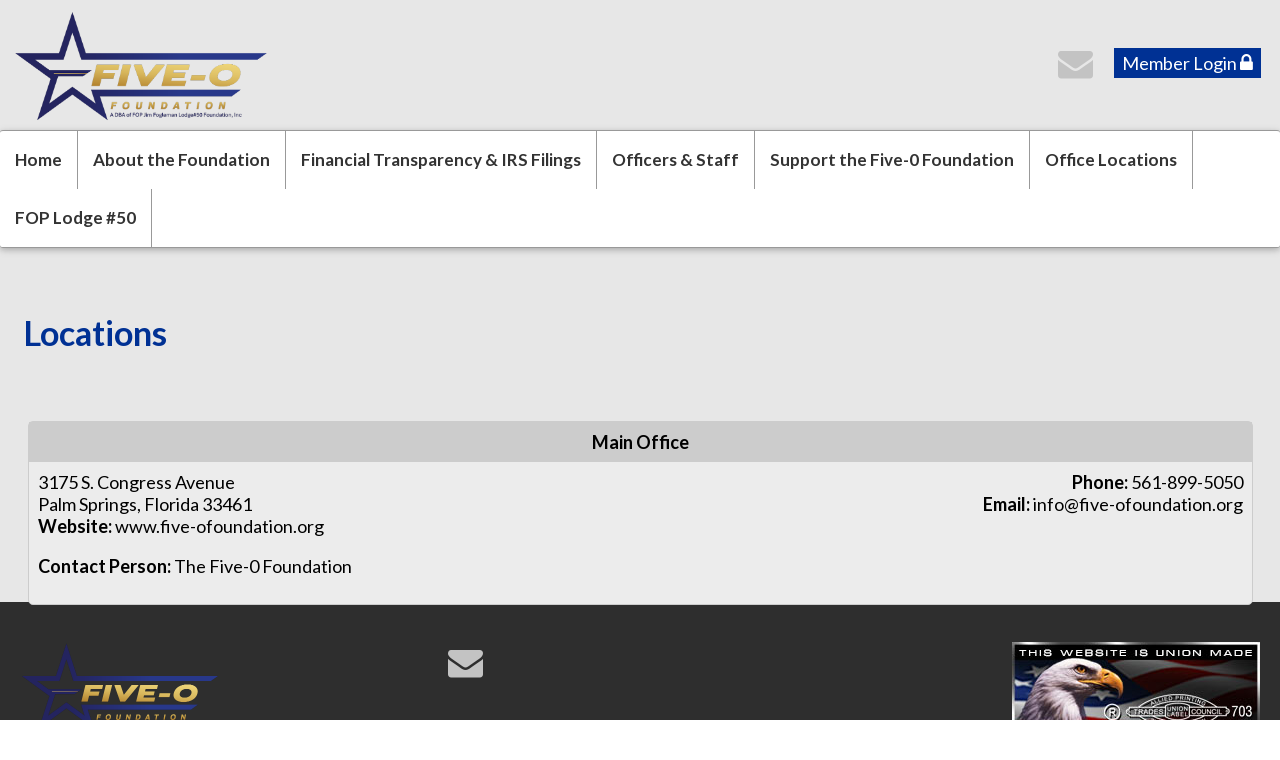

--- FILE ---
content_type: text/html;charset=UTF-8
request_url: http://five-0foundation.org/index.cfm?zone=/unionactive/office_locations.cfm
body_size: 35318
content:
<!DOCTYPE html>
<html>
<head><script type="text/javascript" src="/cf_scripts/scripts/cfform.js"></script>
<script type="text/javascript" src="/cf_scripts/scripts/masks.js"></script>


<title>The Five-0 Foundation</title>

<script src='https://cdnjs.cloudflare.com/ajax/libs/jquery/2.1.3/jquery.min.js'></script>

<meta http-equiv="Content-Type" content="text/html; charset=utf-8">
<link rel="stylesheet" type="text/css" href="https://ajax.googleapis.com/ajax/libs/dojo/1.14.1/dijit/themes/tundra/tundra.css">
<link rel="icon" href="/favicon.png" sizes="32x32" />
<link rel="stylesheet" href="custom_site.css" type='text/css'>
<link rel="stylesheet" href="adminsite.css" type='text/css'>
<link rel="stylesheet" href="https://server7.unionactive.com/css/w3.css" type='text/css'>
<link rel="stylesheet" href="https://cdnjs.cloudflare.com/ajax/libs/font-awesome/4.7.0/css/font-awesome.min.css">
<link href='https://fonts.googleapis.com/css?family=Lato:400,700' rel='stylesheet' type='text/css'>
<link rel="stylesheet" href="site2a.css" type='text/css'>
<script src="//ajax.googleapis.com/ajax/libs/dojo/1.14.1/dojo/dojo.js" djConfig="parseOnLoad:true"></script>
<script src="js/site.js" type="text/javascript"></script>


<script type="text/javascript">
	dojo.require("dojox.widget.Dialog");

function showlogin() {
	
dijit.byId('loginbox').show();
}


</script>

<style type="text/css">
body, html {
	font-family: "Lato", serif !important;
	font-size: 18px;
	margin: 0;
	padding: 0;
	color: #333;
	background-color: #fff;
	line-height:normal !important
}


img {margin-bottom:auto !important}
#titletext{font-size:28px; margin-top:18%}
.resp33{width:33% !important; }


.tableinner {
!important; position:relative;

	background-clip:padding-box;
	/*box-shadow: 0px 0px 0px 25px rgba(255,255,255,255);*/
		max-width:1400px;
		
}

#tableinnerpaddiv{padding:15px}

@media only screen and (max-width: 1150px){
	.leftcolumn{ display:none}
	.rightcolumn{ display:none}
	#maincolumnspot img {width:auto !important; max-width:100% !important}
	#tableinnerpaddiv{padding:15px}
}


@media only screen and (max-width: 760px){

	#titletext{font-size:12px; margin-top:6%}
.resp33{width:auto !important; }

#maincolumnspot img  {max-width:100% !important; height:auto !important; }
/*table  { width:100% !important; height:auto !important; }*/
iframe  { width:100% !important; }

.responsive tr td {width:100% !important; height:auto !important; display:block !important;}

#maincolumnspot a:link {

  /* These are technically the same, but use both */
  overflow-wrap: break-word;
  word-wrap: break-word;

  -ms-word-break: break-all;
  /* This is the dangerous one in WebKit, as it breaks things wherever */
  word-break: break-all;
  /* Instead use this non-standard one: */
  word-break: break-word;

  /* Adds a hyphen where the word breaks, if supported (No Blink) */
  -ms-hyphens: auto;
  -moz-hyphens: auto;
  -webkit-hyphens: auto;
  hyphens: auto;

}
}

.highlighthead {
	font-size: 16px;
	font-weight:bold;
	font-family:Verdana, Geneva, sans-serif;
}

</style>

<script type="text/javascript">
<!--
    _CF_checkCFForm_1 = function(_CF_this)
    {
        //reset on submit
        _CF_error_exists = false;
        _CF_error_messages = new Array();
        _CF_error_fields = new Object();
        _CF_FirstErrorField = null;


        //display error messages and return success
        if( _CF_error_exists )
        {
            if( _CF_error_messages.length > 0 )
            {
                // show alert() message
                _CF_onErrorAlert(_CF_error_messages);
                // set focus to first form error, if the field supports js focus().
                if( _CF_this[_CF_FirstErrorField].type == "text" )
                { _CF_this[_CF_FirstErrorField].focus(); }

            }
            return false;
        }else {
            return true;
        }
    }
//-->
</script>
</head>

<body id="body" class="tundra">

<link rel="stylesheet" href="menu/styles2_top4.css" type="text/css">


<script type="text/javascript">

(function($) {          
    $(document).ready(function(){                    
        $(window).scroll(function(){                          
            if ($(this).scrollTop() > 135) {
                
			
				$('#menuback').css("position","fixed");
				$('#menuback').css("display","block");
				$('#menuback').css("top","0");
				$('#menubackholder').css("display","block");
			
				
            } else {
               
				$('#menuback').css("position","relative");
				$('#menuback').css("display","block");
				$('#menuback').css("top","inherited");
				$('#menubackholder').css("display","none");
				
            }
        });
    });
})(jQuery);		
function wipeinwhatsnew() {
	
	if (document.getElementById("whatsnewspace").style.display == 'none') { 
	
	var wipeArgs = {
                node: "whatsnewspace"
            }
            dojo.fx.wipeIn(wipeArgs).play();
			document.getElementById("arrowspot").style.backgroundPosition = '0px 0px'
			
}else{
	
	var wipeArgs = {
                node: "whatsnewspace"
            }
            dojo.fx.wipeOut(wipeArgs).play();
			dojo.style("whatsnewspace", "height", "");
            dojo.style("whatsnewspace", "display", "block");
			document.getElementById("arrowspot").style.backgroundPosition = '0px -10px'
			
}
            
        }
		
		function openRightMenu() {
    document.getElementById("rightMenu").style.display = "block";
}
function closeRightMenu() {
    document.getElementById("rightMenu").style.display = "none";
}
						 
</script>
<style type="text/css">
<!--

#topnav{background-color:rgba(231,231,231,1.00);
	z-index:100;
	width:100%;
	min-height:173px !important
	}

.searchbutton {
	border-top-width: 0px;
	border-right-width: 0px;
	border-bottom-width: 0px;
	border-left-width: 0px;
	border-top-style: none;
	border-right-style: none;
	border-bottom-style: none;
	border-left-style: none;
	width: 100px;
	height: 25px;
	background-color: transparent;
	 cursor:pointer;
}
.searchbox {
	border-top-width: 0px;
	border-right-width: 0px;
	border-bottom-width: 0px;
	border-left-width: 0px;
	border-top-style: none;
	border-right-style: none;
	border-bottom-style: none;
	border-left-style: none;
	margin: 0px;
	padding: 0px;
	width: 100%;
	outline:none;
}
.largeletter {
	font-size: 85px;
}

#toplogo{  -moz-transition: all 500ms linear;
  -webkit-transition: all 500ms linear;
  -o-transition: all 500ms linear;
  transition: all 500ms linear;
 max-height: 112px;  margin-top:8px;  margin-bottom:8px !important; width:auto; max-width:100%}
  
  #menuback{  -moz-transition: all 500ms linear;
  -webkit-transition: all 500ms linear;
  -o-transition: all 500ms linear;
  transition: all 500ms linear;}
  
  #menubackholder{display:none; }

.topnavtablesize {margin-bottom:0px; padding-left:0px; padding-right:0px; min-height:130px}


#headertitle{font-size:60px;-moz-transition: all 500ms linear;
  -webkit-transition: all 500ms linear;
  -o-transition: all 500ms linear;
  transition: all 500ms linear; margin-left:5px; float:left; display:inline; margin-top:0px; font-weight:bold;}
  #headertitlemobile{display:none}	
 #mobilelogin{display:none}	

@media only screen and (max-width: 1150px){
.menudivplace { display:none
}
.menudivplacelower { display:none
}

	.topnavtablesize {margin-bottom:0px; 
	}
	
	#mobilehamburger{display:block}
	
.tablediv{display:block}	


#headertitle{display:none;}
#menuback{display:none !important}
#menubackholder{display:none !important; visibility:hidden !important; height:0px !important; position:relative !important}
.hideme{display:none !important; height:0px !important; max-height:0px}

 #headertitlemobile{display:block; font-size:26px; font-weight:bold;}	
#mobilelogin{display:block; position:absolute; right:70px; top:18px}	
.iconspotmobile{max-width:210px !important}
}

@media only screen and (min-width: 1151px){

.tablediv{display:table}	
#mobilehamburger{display:none}
#menuback{padding-top:0px; padding-bottom:0px;}
}


.titlegrievtrac{color:#FFF}
-->
</style>
<a name="top"></a>





<div align="center" id="topnav">


<div class="tableback">


<table border="0" cellpadding="0" cellspacing="0" align="center" class="topnavtablesize">
  <tr>
    <td nowrap="nowrap" valign="bottom">
    <div align="left" style="width:100%">
    <div align="center" class="tablediv">
	<a href="/"><img src="/pics/Five-O Foundation_Logo_800px (DBA notice).png" id="toplogo" border=0 title="Home" /></a>
    
    
    
  <div align="left" style="margin-left:10px"> <style type="text/css">
.iconssocialmobile{font-size:25px;
 -webkit-transition: 0.4s;
    transition: 0.4s;
	color:rgba(195,195,195,1.00)
	}
	
.iconssocialmobile:hover{color:rgba(0,49,148,1.00)
	}	
	.phonetext {font-size:14px}	
.phonetext:Link {text-decoration:none; color:rgba(0,0,0,1.00)}	
	.socialareamobile{display:none}
@media only screen and (max-width: 1150px){
	
	/*.iconspotmobile{margin-left: auto;
    margin-right: auto; float:inherit; text-align:center}*/
	.socialareamobile{display:block}
}
</style>


<div style="position: relative;" class="socialareamobile">
<table border="0" cellspacing="0" cellpadding="0" class="resptable">
  <tbody>
    <tr class="resprow">
      <td class="respcell">
        
        <div class="iconspotmobile" align="center">  
      <table width="100%" border="0" cellspacing="2" cellpadding="8" style="max-width:300px !important">
  <tr>
  <td align="center">
	<div align="center">
	<a href="?zone=/unionactive/contact.cfm" title="Contact Us">
    <i class="fa fa-envelope iconssocialmobile">&nbsp;</i>
    </a>
    </div>
    </td>
    
    
    
    
   
	
  </tr>
</table>
</div>

    </td>
    </tr>
  </tbody>
</table>
</div>
</div>
	
	</div></div>
   </td>
    <td align="center" id="hamburgercell" valign="middle">
    
     
    
    <div style="position:absolute; top:115px; right:0; z-index:8888">
    <button class="w3-button w3-xxlarge w3-right mainelementcolor" onclick="showtransp()" id="mobilehamburger" style="background-color:transparent">&#9776;</button>
    
    <div id="mobilelogin">
    
    
    <i class="fa fa-lock mainelementcolor" style="font-size:33px; margin-right:-7px; cursor:pointer" title="Member Login" onClick="document.getElementById('loginhover').style.display='block';return false">&nbsp;</i>
    
    
    </div>
    
    
    </div>
    
    <div class="menudivplace" align="center">
    
    
    <div>
    
    <div style="float:right" id="stickysocial">
    <style type="text/css">
.iconssocial{font-size:35px;
 -webkit-transition: 0.4s;
    transition: 0.4s;
	color:rgba(195,195,195,1.00)
	}
	
.iconssocial:hover{color:rgba(0,49,148,1.00)
	}	
	.phonetext {font-size:14px}	
.phonetext:Link {text-decoration:none; color:rgba(0,0,0,1.00)}	
	.iconspot{float:right}
@media only screen and (max-width: 738px){
	.respcell{width:100% !important}
	.iconspot{margin-left: auto;
    margin-right: auto; float:inherit; text-align:center}
}
</style>


<div style="position: relative; display:inline-block" class="socialarea">
<table border="0" cellspacing="0" cellpadding="0" class="resptable" align="center">
  <tbody>
    <tr class="resprow">
      <td class="respcell">
        
        <div class="iconspot" style="max-width:300px">  
      <table border="0" cellspacing="2" cellpadding="1" style="max-width:300px !important">
  <tr>
  <td align="center">
	<div align="center">
	<a href="?zone=/unionactive/contact.cfm" title="Contact Us">
    <i class="fa fa-envelope iconssocial">&nbsp;</i>
    </a>
    </div>
    </td>
    
    
    
    
   
	
  </tr>
</table>
</div>

    </td>
    </tr>
  </tbody>
</table>
</div>

    <DIV style="display:inline-block"> 

<style>
.securediv{
	background-color:#ececec; color:#000}
.securediv:hover{
	background-color:#003194; color:#fff}
</style>

<table border="0" cellspacing="0" cellpadding="6" id="deskmemberlogin">
  <tbody>
    <tr>
      <td>
      <div>
      <button class="w3-button w3-padding-small mainbackgroundcolor" onClick="document.getElementById('loginhover').style.display='block';return false" style="cursor:pointer;-moz-transition: all 500ms linear;
  -webkit-transition: all 500ms linear;
  -o-transition: all 500ms linear;
  transition: all 500ms linear;" type="button">Member Login <i class="fa fa-lock" style="font-size:20px"></i></button>
      
     </div>
     </td>
    </tr>
  </tbody>
</table>



</DIV>

</DIV>

</div>

</div>

    
   
    
    </td>
    </tr>
 
 
</table>



 <div>
         	<script type="text/javascript">
		function myclosehamburger() {
	
document.getElementById("transpwinmenu").style.display = 'none';

}

	function showtransp() {
	
document.getElementById("transpwinmenu").style.display = 'block';

}

function showarticles(showartdiv) {
	
	
	if (document.getElementById(showartdiv).style.display == 'none') {
		
	var x = document.getElementsByClassName("articleboxes");
	var i;
		for (i = 0; i < x.length; i++) {
 		 x[i].style.display = "none";
		}

	document.getElementById(showartdiv).style.display = 'block';
	
	}else{
		document.getElementById(showartdiv).style.display = 'none';
		
	}
}
	</script>
     
           <style type="text/css">
#articledivs{padding:8px; padding-left:15px; cursor:pointer; border:1px solid rgba(112,112,112,1.0); background-color:rgba(255,255,255,1.00); text-indent:-0.4em}
#articledivs a:link{color:#333;}
#articledivs a:hover{color:#000}
#articledivs a:visited{color:#333}

.mobilemenulinksapp a:link{color:#fff; padding-left:8px}
.mobilemenulinksapp a:hover{color:#DDDDDD}
.mobilemenulinksapp a:visited{color:#fff}
.mobilemenulinksapp{padding:8px; cursor:pointer; border:1px solid rgba(112,112,112,0.3); background-color:rgba(66,66,66,1.00)}
#transpwinmenu{-moz-transition: all 100ms linear;
  -webkit-transition: all 100ms linear;
  -o-transition: all 100ms linear;
  transition: all 100ms linear;}
</style>


<div id="transpwinmenu" style="width:100%; height:100%;  background-color:rgba(177,177,177,0.8); position:fixed; top:0; left:0; display:none; z-index:999999" class="w3-animate-top">
     
    

<div style="font-size:18px; color:#fff; margin-top:30px; overflow-y:scroll; height:85%;" align="center">

<table cellspacing="0" cellpadding="0" width="90%" align="center">
<tr><td>
<div align="right"> <button onclick="myclosehamburger()" class="w3-bar-item w3-button w3-xxlarge w3-hover-red" style="background-color:#333; color:#fff" title="Close">&times;</button></div>
</td></tr>

       

       <tr><td valign="top" class="mobilemenulinksapp w3-hover-red">

<div style="text-indent: -0.4em;
  padding-left: 0.5em;">
  
  <a href="?zone=/unionactive/view_page.cfm&page=ABOUT20THE20FOUNDATION" >About the Foundation</a>
  
  <div onClick="showarticles('articleboxABOUT20THE20FOUNDATION');return false;" style="display:inline-block; width:15%; float:right; margin-right:15px; margin-top:-8px" align="right"><span style="font-size:20px; color:rgba(255,255,255,1.00)"> <i class="fa fa-sort-down"></i> </span></div>
  
  
  </div>
  
	
    
    
        
        <div id="articleboxABOUT20THE20FOUNDATION" style="display:none;" class="articleboxes">
         
              
          <div id="articledivs">    <a href="?zone=/unionactive/view_article.cfm&HomeID=978133&page=ABOUT20THE20FOUNDATION" class="nfLink" >Who We Are</a>
          </div>
              
              
              
          <div id="articledivs">    <a href="?zone=/unionactive/view_article.cfm&HomeID=978134&page=ABOUT20THE20FOUNDATION" class="nfLink" >What We Do</a>
          </div>
              
              
              
          <div id="articledivs">    <a href="?zone=/unionactive/view_article.cfm&HomeID=978135&page=ABOUT20THE20FOUNDATION" class="nfLink" >Why We Exist</a>
          </div>
              
              
              
          <div id="articledivs">    <a href="?zone=/unionactive/view_article.cfm&HomeID=978136&page=ABOUT20THE20FOUNDATION" class="nfLink" >How We Are Funded</a>
          </div>
              
              
              
          <div id="articledivs">    <a href="?zone=/unionactive/view_article.cfm&HomeID=978137&page=ABOUT20THE20FOUNDATION" class="nfLink" >How You Can Help</a>
          </div>
              
              
              
          <div id="articledivs">    <a href="?zone=/unionactive/view_article.cfm&HomeID=978138&page=ABOUT20THE20FOUNDATION" class="nfLink" >Why Support Us?</a>
          </div>
              
              
        
        </div>
        
    
    
    
    </td></tr>

		

       <tr><td valign="top" class="mobilemenulinksapp w3-hover-red">

<div style="text-indent: -0.4em;
  padding-left: 0.5em;">
  
  <a href="?zone=/unionactive/view_page.cfm&page=Financial20Transparency202620IRS20Filings" >Financial Transparency & IRS Filings</a>
  
  <div onClick="showarticles('articleboxFinancial20Transparency202620IRS20Filings');return false;" style="display:inline-block; width:15%; float:right; margin-right:15px; margin-top:-8px" align="right"><span style="font-size:20px; color:rgba(255,255,255,1.00)"> <i class="fa fa-sort-down"></i> </span></div>
  
  
  </div>
  
	
    
    
        
        <div id="articleboxFinancial20Transparency202620IRS20Filings" style="display:none;" class="articleboxes">
         
              
          <div id="articledivs">    <a href="?zone=/unionactive/view_article.cfm&HomeID=977787&page=Financial20Transparency202620IRS20Filings" class="nfLink" >Legal & Compliance Information</a>
          </div>
              
              
              
          <div id="articledivs">    <a href="?zone=/unionactive/view_article.cfm&HomeID=977788&page=Financial20Transparency202620IRS20Filings" class="nfLink" >IRS Form 990 – Annual Public Filings</a>
          </div>
              
              
              
          <div id="articledivs">    <a href="?zone=/unionactive/view_article.cfm&HomeID=977789&page=Financial20Transparency202620IRS20Filings" class="nfLink" >How We Use Donor Support</a>
          </div>
              
              
              
          <div id="articledivs">    <a href="?zone=/unionactive/view_article.cfm&HomeID=977790&page=Financial20Transparency202620IRS20Filings" class="nfLink" >Financial Practices & Oversight</a>
          </div>
              
              
              
          <div id="articledivs">    <a href="?zone=/unionactive/view_article.cfm&HomeID=977791&page=Financial20Transparency202620IRS20Filings" class="nfLink" >Contact for Financial Inquiries</a>
          </div>
              
              
        
        </div>
        
    
    
    
    </td></tr>

		

       <tr><td valign="top" class="mobilemenulinksapp w3-hover-red" onClick="parent.location='?zone=/unionactive/officers.cfm'">

<div style="text-indent: -0.4em;
  padding-left: 0.5em;">
  
  <a href="?zone=/unionactive/officers.cfm" >Officers & Staff</a>
  
  
  
  </div>
  
	
    
    
        
    
    
    
    </td></tr>

		

       <tr><td valign="top" class="mobilemenulinksapp w3-hover-red" onClick="parent.location='?zone=/unionactive/view_page.cfm&page=Support20the20Five2D020Foundation'">

<div style="text-indent: -0.4em;
  padding-left: 0.5em;">
  
  <a href="?zone=/unionactive/view_page.cfm&page=Support20the20Five2D020Foundation" >Support the Five-0 Foundation</a>
  
  
  
  </div>
  
	
    
    
        
    
    
    
    </td></tr>

		

       <tr><td valign="top" class="mobilemenulinksapp w3-hover-red" onClick="parent.location='index.cfm?zone=/unionactive/office_locations.cfm'">

<div style="text-indent: -0.4em;
  padding-left: 0.5em;">
  
  <a href="index.cfm?zone=/unionactive/office_locations.cfm" >Office Locations</a>
  
  
  
  </div>
  
	
    
    
        
    
    
    
    </td></tr>

		

       <tr><td valign="top" class="mobilemenulinksapp w3-hover-red" onClick="parent.location='https://www.foplodge50.org'">

<div style="text-indent: -0.4em;
  padding-left: 0.5em;">
  
  <a href="https://www.foplodge50.org" >FOP Lodge #50</a>
  
  
  
  </div>
  
	
    
    
        
    
    
    
    </td></tr>

		
  
<tr><td valign="top" class="mobilemenulinksapp w3-hover-red" onClick="parent.location='?zone=/unionactive/contact.cfm'">
<div style="text-indent: -0.4em;
  padding-left: 0.5em;">
<a href="?zone=/unionactive/contact.cfm">Contact Us</a>
</div>
</td></tr> 
        
    
</table>






</div>


</div>

 <div style="width:100%; z-index:500;margin-top:0px; background-color:#fff; border-top:solid 1px #999; border-bottom:solid 1px #999" id="menuback" class='w3-card'>

<div style="width:100%" class="menudivplacelower">
<!--[if lte IE 6]><style type="text/css">.nfPure .nfItem{width:0px;}</style><![endif]-->
<!--[if lte IE 7]><style type="text/css">.nfMain,.nfMain .nfLink,.nfMain .nfSubS{zoom:1;}.nfPure .nfLink:hover{z-index:1101;}.nfPure .nfItem{display:inline !important;}</style><![endif]-->
<style type="text/css">
.nfMain, .nfSubC, .nfSubS {
	list-style: none;
	margin: 0px;
	padding: 0px;
}
.nfMain {
	position: relative;
	z-index: 500;
}
.nfMain .nfSubC {
	display:none;
	position: absolute;
}
.nfMain .nfItem, .nfMain .nfLink {
	list-style: none;
	position: relative;
	display: block;
	white-space: nowrap;
	margin: 0px;
}
.nfMain:after {
	content: ".";
	display: block;
	height: 0px;
	clear: both;
	overflow: hidden;
}
.nfPure .nfItem:hover, .nfPure .nfItem:hover>.nfSubC {
	z-index: 1101;
	display:inherit;
}
.nfPure .nfLink:focus {
	z-index: 1102;
}
.nfMain .nfJSActiveItem {
	z-index: 1101;
}
.nfMain .nfJSShowSub {
	z-index: 1101;
	visibility: inherit;
}
.nfMain .nfItem div.nfLink {
	cursor: default;
}
.nfMain .nfItem {
	float: left;
}
.nfMain .nfItem .nfItem {
	float: none;
}
.nfMain .nfItem .nfSubC {
	top: 100%;
	left: 0px;
	width: auto;
}
.nfMain .nfSubC .nfItem .nfSubC {
	top: 0px;
	left: 100%;
	width: auto;
}
</style>

<ul id="myMenu" class="nfMain nfPure">
  <li class="nfItem"><a href="index.cfm" class="nfLink">Home</a></li>
	
	
	
    <li class="nfItem"><a href="?zone=/unionactive/view_page.cfm&page=ABOUT20THE20FOUNDATION" class="nfLink" >About the Foundation</a>
      
          <ul class="nfSubC nfSubS">
            
                <li class="nfItem">
                <a href="?zone=/unionactive/view_article.cfm&HomeID=978133&page=ABOUT20THE20FOUNDATION" class="nfLink" >Who We Are</a>
                
                <li class="nfItem">
                <a href="?zone=/unionactive/view_article.cfm&HomeID=978134&page=ABOUT20THE20FOUNDATION" class="nfLink" >What We Do</a>
                
                <li class="nfItem">
                <a href="?zone=/unionactive/view_article.cfm&HomeID=978135&page=ABOUT20THE20FOUNDATION" class="nfLink" >Why We Exist</a>
                
                <li class="nfItem">
                <a href="?zone=/unionactive/view_article.cfm&HomeID=978136&page=ABOUT20THE20FOUNDATION" class="nfLink" >How We Are Funded</a>
                
                <li class="nfItem">
                <a href="?zone=/unionactive/view_article.cfm&HomeID=978137&page=ABOUT20THE20FOUNDATION" class="nfLink" >How You Can Help</a>
                
                <li class="nfItem">
                <a href="?zone=/unionactive/view_article.cfm&HomeID=978138&page=ABOUT20THE20FOUNDATION" class="nfLink" >Why Support Us?</a>
                
          </ul>
        
    </li>
  
    <li class="nfItem"><a href="?zone=/unionactive/view_page.cfm&page=Financial20Transparency202620IRS20Filings" class="nfLink" >Financial Transparency & IRS Filings</a>
      
          <ul class="nfSubC nfSubS">
            
                <li class="nfItem">
                <a href="?zone=/unionactive/view_article.cfm&HomeID=977787&page=Financial20Transparency202620IRS20Filings" class="nfLink" >Legal & Compliance Information</a>
                
                <li class="nfItem">
                <a href="?zone=/unionactive/view_article.cfm&HomeID=977788&page=Financial20Transparency202620IRS20Filings" class="nfLink" >IRS Form 990 – Annual Public Filings</a>
                
                <li class="nfItem">
                <a href="?zone=/unionactive/view_article.cfm&HomeID=977789&page=Financial20Transparency202620IRS20Filings" class="nfLink" >How We Use Donor Support</a>
                
                <li class="nfItem">
                <a href="?zone=/unionactive/view_article.cfm&HomeID=977790&page=Financial20Transparency202620IRS20Filings" class="nfLink" >Financial Practices & Oversight</a>
                
                <li class="nfItem">
                <a href="?zone=/unionactive/view_article.cfm&HomeID=977791&page=Financial20Transparency202620IRS20Filings" class="nfLink" >Contact for Financial Inquiries</a>
                
          </ul>
        
    </li>
  
    <li class="nfItem"><a href="?zone=/unionactive/officers.cfm" class="nfLink" >Officers & Staff</a>
      
    </li>
  
    <li class="nfItem"><a href="?zone=/unionactive/view_page.cfm&page=Support20the20Five2D020Foundation" class="nfLink" >Support the Five-0 Foundation</a>
      
    </li>
  
    <li class="nfItem"><a href="index.cfm?zone=/unionactive/office_locations.cfm" class="nfLink" >Office Locations</a>
      
    </li>
  
    <li class="nfItem"><a href="https://www.foplodge50.org" class="nfLink" >FOP Lodge #50</a>
      
    </li>
  
</ul>



</div>

</div>



<DIV id="menubackholder" class="hideme"></DIV>

</div>

</div>

<style type="text/css">
.breadcrumbs{font-size:14px;}
</style>



<div align="center" style="">
            
            
            <div style="padding:10px; padding-top:25px; max-width:1400px" align="left">
            
<div class="breadcrumbs" align="left">








</div>





</div></div>

<div id="loginhover" class="w3-modal" style="z-index:9999">
    <div class="w3-modal-content w3-card-4 w3-animate-top" style="max-width:600px" align="left">

      <div class="w3-center"><br>
        <span onclick="document.getElementById('loginhover').style.display='none'" class="w3-button w3-xlarge w3-hover-red w3-display-topright" title="Close Modal">&times;</span>
        
      </div>

      <form name="CFForm_1" id="CFForm_1" action="index.cfm" method="post" class="w3-container" onsubmit="return _CF_checkCFForm_1(this)">
        <div class="w3-section">
          <label><b>Username</b></label>
          <input class="w3-input w3-border w3-margin-bottom" type="text" placeholder="Enter Username" name="username" required>
          <label><b>Password</b></label>
          <input class="w3-input w3-border" type="password" placeholder="Enter Password" name="password" required>
          <button class="w3-block buttoncolor" type="submit">Login</button>
          
        </div>
        
          <input type="hidden" name="action" value="login" />
 
  <input type="hidden" name="zone" value="/unionactive/member_main.cfm" />
</form>


      <div class="w3-container w3-border-top w3-padding-16 w3-light-grey">
        <button onclick="document.getElementById('loginhover').style.display='none'" type="button" class="w3-button w3-red">Cancel</button>
        <span class="w3-right w3-padding w3-hide-small"><a href="?zone=/unionactive/lost_login.cfm">Forgot Login?</a></span>
      </div>

    </div>
  </div>

<div class="widecolview" align="center" style="width:100%; padding:0px; margin:0px;">



<div align="left" class="tableinner" style="display:table;">

 <div style="width:100%;" align="center" id="backholdsup" >
</div>
<div id="tableinnerpaddiv">
<table width="100%" cellpadding="" cellspacing="0" id="maintablenavlist" style="z-index:5" class="resptable">
<tr class="resprow">




	<td class="maincolumn respcell" valign="top">
	
                         
					  <div id="maincolumnspot" style="z-index:1; position:relative" dojotype="dojox.layout.ContentPane" executeScripts="true">
					  <script>
function openmap(thisID) {
	
	var uid = Date.now().toString(36) + Math.random().toString(36).substr(2);

	dijit.byId("emaildialog").attr('content', '');
		var xhrArgs = {
			    url: "index_blank.cfm?zone=/unionactive/location_map.cfm&officeID=" + thisID + "&UUD=" + uid,
				handleAs: "text",
                load: function(data) {
                dijit.byId("emaildialog").attr('content', data);
			
                }
            };
			
            var deferred = dojo.xhrPost(xhrArgs);
		}		
</script>

<style type="text/css">
.respcell { 
		width: 32%;
		margin-right:30px;
	}
	
.w3-modal{padding-top:200px !important}	
@media only screen and (max-width: 910px){
.resptable .resprow .respcell { 
		display: block; 
	}
	
	.respcell { 
		width: auto; 
		margin-right:0px;
		text-align:left !important;
	}
}

</style>


<table width="100%" border="0" cellspacing="0" cellpadding="1">
  <tr> 
    <td> 
      <table width="100%" border="0" cellspacing="0" cellpadding="3">
        <tr> 
          <td> <span class="pageheader">Locations</span></td>
         
        </tr>
      </table>
    </td>
  </tr>
</table>
<br />
 <br />

  <table width="98%" border="0" cellspacing="0" cellpadding="9" align="center" bgcolor="#ececec" class="darkfont resptable" style="border:solid 1px #CCCCCC; border-radius:5px"> 
<tr align="center" class="resprow"> 
      <td colspan="2" style="background-color:#ccc"><span class="darkfont"><b>Main Office</b></span></td>
    </tr> 
<tr class="resprow"> <td width="70%" valign="top" class="respcell">3175 S. Congress Avenue<br />
    Palm Springs, Florida 33461 <br />
  <strong>Website:</strong> <a href="www.five-ofoundation.org">www.five-ofoundation.org</a>
</td>
      <td width="30%" align="right" valign="top" nowrap="nowrap" class="respcell"><b>Phone:</b> 561-899-5050<br />
        
          <b>Email:</b>
          
          <script language="JavaScript" type="text/javascript">
<!--
var username = "info";
var hostname = "five-ofoundation.org";
var linktext = username + "@" + hostname;
document.write("<a href=" + "mail" + "to:" + username +
"@" + hostname + ">" + linktext + "</a>")
//-->
        </script>
          </td></tr>
		 
<tr class="resprow"> <td colspan="2" class="respcell"><b>Contact 
Person:</b> The Five-0 Foundation</td>
</tr> 
<tr class="resprow">
  <td colspan="2" class="respcell">
  
  
  
  
  
  </td>
</tr> 
  </table>

<div style="position:relative">

<div id="maphover" class="w3-modal" style="z-index:9999">
    <div class="w3-modal-content w3-card-4 w3-animate-top" style="max-width:800px;" align="left">

      <div class="w3-center"><br>
        <span onclick="document.getElementById('maphover').style.display='none'" class="w3-button w3-xlarge w3-hover-red w3-display-topright" title="Close Modal">&times;</span>
        
      </div>

      <div id="emaildialog" dojotype="dojox.layout.ContentPane" style="height:100%; width:100%; padding:25px">


</div>

   

    </div>
  </div>
  
  </div>
  

  
 
                       
                     
                        </div>
	</td>


</tr>
</table>

</div>
</div>
</div>



<div style="width:100%; padding:0px; padding-bottom:50px; padding-top:20px; background-color: rgba(0,0,0,0.8); margin-top:-18px" align="center" class="bottomtable">
 
<div align="center">
<div style="max-width:1400px" align="left">
<table width="100%" border="0" cellpadding="15" cellspacing="5" class="resptable" style="font-size:20px; letter-spacing:2px; line-height:35px">
  <tbody>
    <tr class="resprow">
      <td align="left" valign="top" class="respcell" style="margin-top:30px">
      <div>
     <a href="/"><img src="/pics/Five-O Foundation_Logo_800px (DBA notice).png" style="max-width:200px" border=0 title="Home" /></a>
     </div> 
   

		  
                    
<ul id="bottomtablenavlist" style="margin:0px; padding:5px; float:left; display:inline; width:100%;">                    
 <li style="padding:20px">                   
 <a href="?zone=/unionactive/user_signup.cfm"><b>The Five-0 Foundation</b></a>

		  
		  
		  
		  
		  
		  <div>

     <span style="color:#666">
PO Box 13044<br>
North Palm Beach, FL 33408<br>
<i class="fa fa-phone iconssocial" >&nbsp;</i> <a href="tel:561-899-5050">561-899-5050</a><br>
     </span>
     </div></td>
      
      <td align="left" valign="top" class="respcell" style="margin-top:30px">

<style type="text/css">
.iconssocial{font-size:35px;
 -webkit-transition: 0.4s;
    transition: 0.4s;
	color:rgba(195,195,195,1.00)
	}
	
.iconssocial:hover{color:rgba(0,49,148,1.00)
	}	
	.phonetext {font-size:14px}	
.phonetext:Link {text-decoration:none; color:rgba(0,0,0,1.00)}	
	.iconspot{float:right}
@media only screen and (max-width: 738px){
	.respcell{width:100% !important}
	.iconspot{margin-left: auto;
    margin-right: auto; float:inherit; text-align:center}
}
</style>


<div style="position: relative; display:inline-block" class="socialarea">
<table border="0" cellspacing="0" cellpadding="0" class="resptable" align="center">
  <tbody>
    <tr class="resprow">
      <td class="respcell">
        
        <div class="iconspot" style="max-width:300px">  
      <table border="0" cellspacing="2" cellpadding="1" style="max-width:300px !important">
  <tr>
  <td align="center">
	<div align="center">
	<a href="?zone=/unionactive/contact.cfm" title="Contact Us">
    <i class="fa fa-envelope iconssocial">&nbsp;</i>
    </a>
    </div>
    </td>
    
    
    
    
   
	
  </tr>
</table>
</div>

    </td>
    </tr>
  </tbody>
</table>
</div>

</td>
      
      
      <td valign="top" class="respcell" style="margin-top:30px; text-align:right">
        <a href="http://www.unions-america.com" target="_blank"><img src="/images/UALOGO.jpg" border=0 title="Visit Unions-America.com"></a>
  <br>
  <a href="#top"><img src="../images/footer_anchor.png" onClick="topofpage();return false" alt="Top of Page image" border="0" title="Top of Page" width="25" height="15"></a>
      </td>
      </tr>
      
      </tbody>
      </table>
      
      <div style="width:100%"><div style="padding:20px; color:#666">Powered By <A href="http://www.unionactive.com" target="_blank" class="bottomtablelink">UnionActive</A> - Copyright &copy; 2026. All Rights Reserved.</div></div>
</div></div>

</div>


 <script src="/js/index.js"></script>

</body>
</html>
